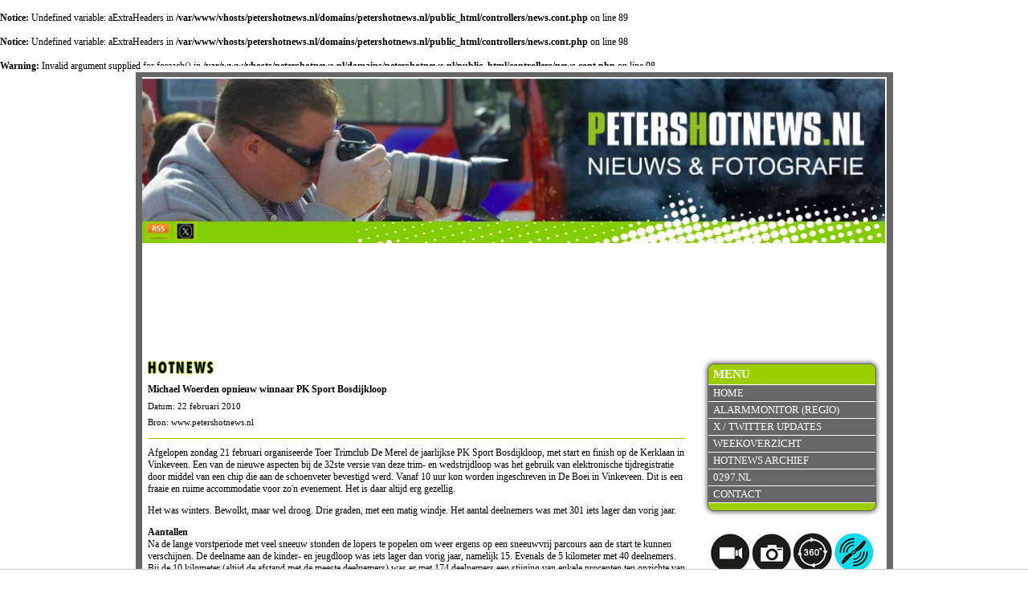

--- FILE ---
content_type: text/html; charset=UTF-8
request_url: https://www.petershotnews.nl/nieuws/12122/michael-woerden-opnieuw-winnaar-pk-sport-bosdijkloop
body_size: 4970
content:
<br /><b>Notice: </b>Undefined variable: aExtraHeaders in <b>/var/www/vhosts/petershotnews.nl/domains/petershotnews.nl/public_html/controllers/news.cont.php</b> on line 89<br /><br /><b>Notice: </b>Undefined variable: aExtraHeaders in <b>/var/www/vhosts/petershotnews.nl/domains/petershotnews.nl/public_html/controllers/news.cont.php</b> on line 98<br /><br /><b>Warning: </b>Invalid argument supplied for foreach() in <b>/var/www/vhosts/petershotnews.nl/domains/petershotnews.nl/public_html/controllers/news.cont.php</b> on line 98<br /><!DOCTYPE html>
<!--[if lt IE 7]>
<html class="no-js ie ie6 lte9 lte8 lte7" lang="nl"> <![endif]-->
<!--[if IE 7]>
<html class="no-js ie ie7 lte9 lte8 lte7" lang="nl"> <![endif]-->
<!--[if IE 8]>
<html class="no-js ie ie8 lte9 lte8" lang="nl"> <![endif]-->
<!--[if IE 9]>
<html class="no-js ie ie9 lte9" lang="nl"> <![endif]-->
<!--[if (gt IE 9)|!(IE)]><!-->
<html class="no-js" lang="nl"> <!--<![endif]-->

<!-- Head -->
<head>
    <meta charset="utf-8"/>
    <title>Michael Woerden opnieuw winnaar PK Sport Bosdijkloop - PetersHotnews.nl</title>
    <meta name="viewport" content="width=device-width, initial-scale=1.0, user-scalable=0">

    <meta name="description" content="Afgelopen zondag 21 februari organiseerde Toer Trimclub De Merel de jaarlijkse PK Sport Bosdijkloop, met start en finish op de">
    <link rel="author" href="https://plus.google.com/116078496292637961399"/>
    <link rel="stylesheet" href="/css/style.css?v=2"/>
    <link rel="stylesheet" href="/css/style_responsive.css?v=1"/>
    <link rel="stylesheet" href="/css/print.css" media="print"/>
    <link rel="stylesheet" href="/plugins/fancybox/jquery.fancybox.css"/>
    <link rel="stylesheet" href="/plugins/hamburgers/css/hamburgers.css"/>

    <link rel="shortcut icon" href="/favicon.ico"/>
    <link rel="apple-touch-icon" sizes="144x144" href="/apple-touch-icon-144x144-precomposed.png">
    <link rel="apple-touch-icon" sizes="114x114" href="/apple-touch-icon-114x114-precomposed.png">
    <link rel="apple-touch-icon" sizes="72x72" href="/apple-touch-icon-72x72-precomposed.png">
    <link rel="apple-touch-icon" href="/apple-touch-icon-precomposed.png">

    <script src="/js/vanilla.js"></script>

                <!--[if lte IE 6]>
        <script>window.location = '/browserwarning';</script>
        <![endif]-->
            <script src="/js/modernizr-2.5.3.js"></script>
   
    
    <script async src="https://tags.refinery89.com/v2/petershotnewsnl.js"></script>
    
   <!-- <script type="text/javascript" src="https://ads.vidoomy.com/petershotnews_16315.js" async></script>-->
    
   
<!-- Global site tag (gtag.js) - Google Analytics -->
<script async src="https://www.googletagmanager.com/gtag/js?id=UA-1120002-6"></script>
<script>
  window.dataLayer = window.dataLayer || [];
  function gtag(){dataLayer.push(arguments);}
  gtag('js', new Date());

  gtag('config', 'UA-1120002-6');
</script>

</head>
<!-- /Head -->

<body>
<div class="cf siteContainer">

    <!-- Header -->
<header>
    <a href="/"><img width="927" height="220" src="/images/layout/header/top-petershotnews3.jpg" alt="Peter Bakker Nieuws en Fotografie Bakker Media"/></a>
    <a style="display:block;width:30px;height:19px;position:absolute;left:5px;bottom:0px;" href="http://www.petershotnews.nl/rss/hotnews" class="hide-on-mobile">
        <img width="30" height="19" alt="RSS Feed" src="/images/layout/icons/rss.jpg">
    </a>
    <a style="display:block;width:30px;height:19px;position:absolute;left:39px;bottom:0px;" target="_blank" href="http://www.twitter.com/petershotnews" class="hide-on-mobile">
        <img width="30" height="19" alt="Petershotnews.nl TWITTER" src="/images/layout/icons/x.jpg">
    </a>

</header>
<!-- /Header -->
    <div class="navigation-icon">
    <button class="hamburger hamburger--spring" type="button">
                <span class="hamburger-box">
                    <span class="hamburger-inner"></span>
                </span>
    </button>
</div>
    <nav id="rightMenu">

        <!-- Navigation -->
<div class="navigation">
    <ul class="pageLinks">
        <li class="menuTitle"><h2>Menu</h2></li>
        <li><a href="/">Home</a></li>
        <li><a target="_blank" href="/alarmmonitor">Alarmmonitor (Regio)</a></li>
        <li><a href="https://twitter.com/petershotnews" target="_blank">X / Twitter updates</a></li>
        <li><a href="/weekoverzicht">Weekoverzicht</a></li>
        <li><a href="/nieuwsarchief">Hotnews archief</a></li>
        <!--<li><a href="/publicaties">Publicaties</a></li>
        <li><a href="/links">Links</a></li>-->
        <li><a href="http://www.0297.nl" target="_blank">0297.nl</a></li>

        <li class="lastMenuLi"><a href="/contact">Contact</a></li>
    </ul>
   <center><a href="https://www.bakker-media.nl" target="_blank"><img src="https://www.petershotnews.nl/images/bakker-media.jpg" border="0"></a><br><BR>
  
    <ul class="pageLinks">
        <li class="menuTitle"><h2>Fotografie / video</h2></li>
        <li><a href="/luchtfotografie">Luchtfotografie & video</a></li>
        <li><a href="https://www.bakker-media.nl" target="_blank">Bakker Media</a></li>
        <li class="lastMenuLi"><a href="/google-maps-business-view">360&deg; fotografie & video</a></li>

    </ul>
  
  
</div>
<!-- /Navigation -->
     <div class="onlineVisitors">
            Er zijn <font size=+1><b>111</b></font> bezoekers online        <BR><BR>
 <a  data-width="220" data-height="600" href="https://x.com/petershotnews" target="_blank">X (Twitter) feed voor de laatste meldingen</a>
  </div>
        <p>
                            </p>
        <div>

     
        <p>&nbsp;</p>
        <div class="advertiseMenu">
            <a target="_blank" href="https://0297.nl">
                <img width="200" height="46" alt="0297.nl" src="/images/layout/0297logo.jpg">
            </a>
            <a target="_blank" href="http://www.degroenevenen.nl">
                <img alt="De Groene Venen" src="/images/layout/groenevenen.jpg">
            </a>


            <a target="_blank" href="https://www.stichtinghoogvliegers.nl">
                <img src="/images/layout/stichting-hoogvliegers.jpg" alt="Stichting Hoogvliegers">
            </a>

            <p>
                
<center> 

<a href="https://mijdrecht.family.nl/werken-bij#solliciteer" target="_blank">
                <img src="/images/family-mdr.gif" alt="Family Mijdrecht"></a>
               <BR><BR>

<!--
<a href="https://vuurwerk.dehuifkar.com" target="_blank">
                <img src="https://www.petershotnews.nl/plugins/fireworks/images/fallback-2023.gif" alt="Vuurwerkverkoop Mijdrecht, De Huifkar"></a>
               <BR><BR>-->
	</div>
	</center>            </p>

        </div>
    </nav>

    <div class="mainContentContainer">
        <div class="contentContainer">
            <div class="middleContainer">
    <div class="middleContent">
        <h4>HOTNEWS</h4>
        <div class="contentText">
            <h1>Michael Woerden opnieuw winnaar PK Sport Bosdijkloop</h1>
            <span style="font-size: 11px;">Datum: 22 februari 2010</span><br/>
            <span style="font-size: 11px;">Bron: www.petershotnews.nl </span>
            <hr/>
            <p>Afgelopen zondag 21 februari organiseerde Toer Trimclub De Merel de jaarlijkse PK Sport Bosdijkloop, met start en finish op de Kerklaan in Vinkeveen. Een van de nieuwe aspecten bij de 32ste versie van deze trim- en wedstrijdloop was het gebruik van elektronische tijdregistratie door middel van een chip die aan de schoenveter bevestigd werd. Vanaf 10 uur kon worden ingeschreven in De Boei in Vinkeveen. Dit is een fraaie en ruime accommodatie voor zo'n evenement. Het is daar altijd erg gezellig.</p>
<p>Het was winters. Bewolkt, maar wel droog. Drie graden, met een matig windje. Het aantal deelnemers was met 301 iets lager dan vorig jaar.</p>
<p><strong>Aantallen</strong><br />Na de lange vorstperiode met veel sneeuw stonden de lopers te popelen om weer ergens op een sneeuwvrij parcours aan de start te kunnen verschijnen. De deelname aan de kinder- en jeugdloop was iets lager dan vorig jaar, namelijk 15. Evenals de 5 kilometer met 40 deelnemers. Bij de 10 kilometer (altijd de afstand met de meeste deelnemers) was er met 174 deelnemers een stijging van enkele procenten ten opzichte van vorig jaar. En de halve marathon was met 72 deelnemers goed bezet.</p>
<p>Op de diverse afstanden werd volop strijd geleverd. Bij elk kilometerpunt stond een afstandsbord. Deze grote borden langs het parcours werden gewaardeerd. Alle lopers konden op deze wijze regelmatig controleren of ze nog op het geplande schema lagen.</p>
<p><strong>Jeugd wil bewegen<br /></strong>De voornamelijk jeugdige deelnemers aan de kortste afstand, uit de leeftijdsgroep van 6 tot 12 jaar en grotendeels voorzien van een mooi T-shirt, hadden er duidelijk zin in. De winnaar bij de jongens was net als vorig jaar Mickey Peters uit Vinkeveen (6:34 min.). De winnaar bij de meisjes was ook dezelfde als vorig jaar: Annemarie ten Kate uit Nieuw-Vennep (7:32 min.).</p>
<p><strong>5 en 10 kilometer</strong><br />De overwinning bij de 5 kilometer mannen was ook al weer dezelfde als vorig jaar: Marcel de Jong uit Mijdrecht, in een snelle tijd van 16:30 min. Bij de dames was Lonneke Meijer de winnares met een tijd van 22:53 min., zij komt ook uit Mijdrecht.</p>
<p>De afstand van 10 kilometer heeft traditioneel een groot deelnemersveld. De winnaar was Ricardo van 't Schip uit Mijdrecht met een tijd van 34:20 min. Bij de dames won Maureen Koster uit Boskoop met een snelle tijd van 36:41 min. Deze tijd was aanzienlijk sneller dan die van de winnares van vorig jaar, namelijk een verschil van ongeveer twee&euml;nhalve minuut.</p>
<p><strong>Halve marathon</strong><br />De halve marathon is de afstand die het meest tot de verbeelding spreekt. De route voert door het fraaie landschap van het buitengebied van de gemeente De Ronde Venen, namelijk door de polder via Oukoop naar Nieuwer Ter Aa en terug naar Vinkeveen. De halve marathon werd om 12:00 uur weggeschoten door Ronald Meijer, kantoordirecteur De Ronde Venen van Rabobank Rijn en Veenstromen.</p>
<p>Bij de heren was de winnaar dezelfde als vorig jaar, namelijk Michael Woerden uit Mijdrecht met een knappe tijd van 1:15:33, zeker gezien de winterse omstandigheden. Met een voorsprong van ongeveer anderhalve minuut op nummer twee was hij oppermachtig. Hij kon de wisselbeker in ontvangst nemen.</p>
<p>Bij de dames was de overwinning voor Carla van Rooijen uit Aalsmeer met een tijd van 1:31:48. Ook voor haar had de organisatie een wisselbeker.</p>
<p><strong>Organisatie<br /></strong>De organisatie bij start en finish, in De Boei en onderweg liep dit jaar gesmeerd, waardoor er veel tevreden gezichten waren. De enthousiaste speaker Peter van Adrichem zorgde voor een goede sfeer bij de finish. Door middel van de chip, bevestigd op de sportschoen, kon men direct de tijden van de lopers registreren. Dat resulteerde in een snellere beschikbaarheid en hogere nauwkeurigheid van de uitslag (zie www.uitslagen.nl en www.ttcdemerel.nl voor de volledige uitslag). De prijswinnaars konden weer vertrouwen op een vlotte en snelle prijsuitreiking. Al met al een geslaagd evenement.</p>
<p>De organisatie van dit evenement was niet mogelijk zonder de vele sponsors, met PK Sport als hoofdsponsor. En verder natuurlijk dankzij de hulp van veel vrijwilligers, gediplomeerde verkeersregelaars, leden van TTC De Merel, de EHBO, de masseur, muziek bij de finish, personeel van De Boei en vele anderen. En uiteraard de lopers die na het startschot van Ronald Meijer door het mooie, landelijke 'Bosdijk' parcours in de omgeving van Vinkeveen liepen.</p>
<p>Tot volgend jaar bij de 33ste PK Sport BOSDIJKLOOP, op de derde zondag van februari, zijnde zondag 20 februari 2011.</p>            <p><em style="font-size: 10px;">laatst bijgewerkt op: 16 nov 2016 13:34</em></p>            <hr/>
            <div class="socialNews">
                <table style="width: 670px;">
                    <tr>
                        <td style="width: 220px;"><img src="https://twitter-badges.s3.amazonaws.com/t_mini-b.png" height="16" width="16" style="float: left; margin-right: 5px;" alt="Tweet dit bericht"/> <a
                                    style="line-height:16px; display:block; float: left;" href="https://twitter.com/home?status=Petershotnews.nl - Michael Woerden opnieuw winnaar PK Sport Bosdijkloop: https://www.petershotnews.nl/nieuws/12122/"
                                    onClick="target = '_blank'">Tweet dit bericht</a></td>

                                                <td style="width: 220px;">
                            <div class="fb-share-button" data-href="https://www.petershotnews.nl/nieuws/12122/michael-woerden-opnieuw-winnaar-pk-sport-bosdijkloop" data-type="button_count" data-width="220" data-show-faces="false"></div>
                        </td>
                        <td>
                            <div class="g-plusone" data-annotation="none"></div>
                        </td>
                    </tr>
                </table>
            </div>
            <hr/>
            <p class="">
                
<center> 

<a href="https://mijdrecht.family.nl/werken-bij#solliciteer" target="_blank">
                <img src="/images/family-mdr.gif" alt="Family Mijdrecht"></a>
               <BR><BR>

<!--
<a href="https://vuurwerk.dehuifkar.com" target="_blank">
                <img src="https://www.petershotnews.nl/plugins/fireworks/images/fallback-2023.gif" alt="Vuurwerkverkoop Mijdrecht, De Huifkar"></a>
               <BR><BR>-->
	</div>
	</center>
            </p>
                        <div class="imageContainer">
                <div class="youtubeNews">
                                    </div>
            </div>
            <div class="imagesNews">
                            </div>
                        <a class="floatRight" href="javascript:history.go(-1)">Terug</a><br/>

            <p class="hide-on-mobile">
                
<center> 

<a href="https://mijdrecht.family.nl/werken-bij#solliciteer" target="_blank">
                <img src="/images/family-mdr.gif" alt="Family Mijdrecht"></a>
               <BR><BR>

<!--
<a href="https://vuurwerk.dehuifkar.com" target="_blank">
                <img src="https://www.petershotnews.nl/plugins/fireworks/images/fallback-2023.gif" alt="Vuurwerkverkoop Mijdrecht, De Huifkar"></a>
               <BR><BR>-->
	</div>
	</center>
            </p>

        </div>
    </div>
</div>


<!-- Plaats deze tag na de laatste +1 knop-tag. facebook tag -->
<script type="text/javascript">
    window.___gcfg = {lang: 'nl'};

    (function () {
        var po = document.createElement('script');
        po.type = 'text/javascript';
        po.async = true;
        po.src = 'https://apis.google.com/js/plusone.js';
        var s = document.getElementsByTagName('script')[0];
        s.parentNode.insertBefore(po, s);
    })();
</script>


        </div>
    </div>
</div>

<!-- Footer -->
<footer>
    <span class="copyright">&copy; Petershotnews.nl</span> <span>||</span>
    <a href="/disclaimer">Disclaimer</a> <span>||</span>
    <a href="mailto:redactie@petershotnews.nl">redactie@petershotnews.nl</a> <span>||</span>
     <img src= "/whatapp.png">WhatsApp tipnummer: 0297 38 52 57 <span>||</span>
   </footer>
<!-- /Footer --><!-- Bottom scripts -->
<script src="/js/jquery.js"></script>
<!--<script src="--><!--/jquery-ui-1.8.17.custom.min.js"></script>-->
<script src="/js/jquery.validate.min.js"></script>
<script src="/js/jquery.metadata.js"></script>
<script src="/js/jquery.textshadow.js"></script>
<script src="/plugins/fancybox/jquery-fancybox.pack.js"></script>
<script src="/plugins/matchHeight/jquery.matchHeight-min.js"></script>

<script src="/js/base_functions.js?v=1"></script>
<!--    <script src="/js/cookie.js?v=1"></script>
    <script>

        document.addEventListener("DOMContentLoaded", function () {
            showCookieMessage();
        });

    </script>-->

<div id="fb-root"></div>
<script>(function(d, s, id) {
  var js, fjs = d.getElementsByTagName(s)[0];
  if (d.getElementById(id)) return;
  js = d.createElement(s); js.id = id;
  js.src = "//connect.facebook.net/nl_NL/all.js#xfbml=1";
  fjs.parentNode.insertBefore(js, fjs);
}(document, 'script', 'facebook-jssdk'));
</script>

<div id="fb-root"></div>
<script>(function(d, s, id) {
  var js, fjs = d.getElementsByTagName(s)[0];
  if (d.getElementById(id)) return;
  js = d.createElement(s); js.id = id;
  js.src = "//connect.facebook.net/nl_NL/all.js#xfbml=1";
  fjs.parentNode.insertBefore(js, fjs);
}(document, 'script', 'facebook-jssdk'));
</script>
<!-- /Bottom scripts -->
</body>
</html>

--- FILE ---
content_type: text/html; charset=utf-8
request_url: https://accounts.google.com/o/oauth2/postmessageRelay?parent=https%3A%2F%2Fwww.petershotnews.nl&jsh=m%3B%2F_%2Fscs%2Fabc-static%2F_%2Fjs%2Fk%3Dgapi.lb.en.2kN9-TZiXrM.O%2Fd%3D1%2Frs%3DAHpOoo_B4hu0FeWRuWHfxnZ3V0WubwN7Qw%2Fm%3D__features__
body_size: 162
content:
<!DOCTYPE html><html><head><title></title><meta http-equiv="content-type" content="text/html; charset=utf-8"><meta http-equiv="X-UA-Compatible" content="IE=edge"><meta name="viewport" content="width=device-width, initial-scale=1, minimum-scale=1, maximum-scale=1, user-scalable=0"><script src='https://ssl.gstatic.com/accounts/o/2580342461-postmessagerelay.js' nonce="ZKEnnvB-4NxE3ZlaPZsBCg"></script></head><body><script type="text/javascript" src="https://apis.google.com/js/rpc:shindig_random.js?onload=init" nonce="ZKEnnvB-4NxE3ZlaPZsBCg"></script></body></html>

--- FILE ---
content_type: text/javascript
request_url: https://tags.refinery89.com/performance/1368.js
body_size: 187
content:
// Last Updated At : 2026-01-26 09:30:28
r89.adunits.performance = {
    "Petershotnewsnl-Desktop-Leaderboard-BTF": {
        "au_vb": [
            1,
            2,
            3,
            4
        ],
        "au_cb": [
            1,
            0
        ]
    },
    "Petershotnewsnl-Desktop-InContent": {
        "au_vb": [
            1,
            2,
            3,
            4,
            5
        ],
        "au_cb": [
            1,
            2,
            3,
            4
        ],
        "viewability": 57
    },
    "Petershotnewsnl-Mobile-pushup": {
        "au_vb": [
            1,
            2,
            3,
            4,
            5,
            6,
            7,
            8
        ],
        "au_cb": [
            1,
            2,
            3
        ],
        "viewability": 87
    },
    "Petershotnewsnl-Mobile-Rectangle-Infinite": {
        "au_vb": [
            1,
            2,
            3,
            4,
            5,
            6,
            7
        ],
        "au_cb": [
            1,
            2
        ],
        "viewability": 78
    },
    "Petershotnewsnl-Desktop-HPA-BTF": {
        "au_vb": [
            1,
            2,
            3,
            4,
            5,
            6
        ],
        "au_cb": [
            1
        ],
        "viewability": 64
    },
    "Petershotnewsnl-Desktop-Billboard-ATF": {
        "au_vb": [
            1,
            2,
            3,
            4,
            5,
            6,
            7
        ],
        "au_cb": [
            1,
            0
        ],
        "viewability": 79
    },
    "Petershotnewsnl-Desktop-Pushup": {
        "au_vb": [
            1,
            2,
            3,
            4,
            5,
            6,
            7,
            8,
            9
        ],
        "au_cb": [
            1
        ],
        "viewability": 93
    },
    "Petershotnewsnl-Video-Outstream": {
        "au_vb": [
            1,
            2
        ],
        "au_cb": [
            1,
            0
        ]
    },
    "Petershotnewsnl-Mobile-Rectangle-Mid-Home": {
        "au_vb": [
            1,
            2
        ],
        "au_cb": [
            1,
            2
        ]
    }
};